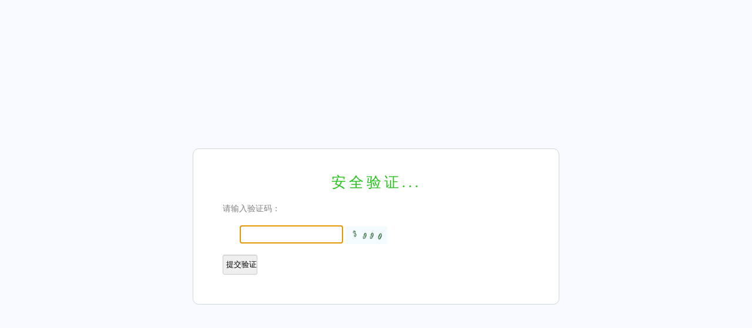

--- FILE ---
content_type: text/html;charset=utf-8
request_url: http://bimiacg10.net/vod/search/actor/%E5%86%85%E8%AF%A6/
body_size: 949
content:
<!DOCTYPE html><html lang="en"><head><meta charset="utf-8"><meta name="viewport" content="width=device-width,initial-scale=1,minimum-scale=1,maximum-scale=1,user-scalable=no"><title>系统安全验证</title><link rel="stylesheet" href="/static/css/home.css"><style> body{background:#F9FAFD;color:#818181;} input{ border: 1px solid #ccc; padding: 7px 0px; border-radius: 3px; padding-left:5px; -webkit-box-shadow: inset 0 1px 1px rgba(0,0,0,.075); box-shadow: inset 0 1px 1px rgba(0,0,0,.075); -webkit-transition: border-color ease-in-out .15s,-webkit-box-shadow ease-in-out .15s; -o-transition: border-color ease-in-out .15s,box-shadow ease-in-out .15s; transition: border-color ease-in-out .15s,box-shadow ease-in-out .15s } .mac_verify_img{ padding: 7px 0px;border-radius: 3px; padding-left:5px; } </style><script src="/static/js/jquery.js"></script><script>var maccms={"path":"","mid":"1","aid":"13","url":"www.bimiacg10.net","wapurl":"m.bimiacg10.net","mob_status":"2"};</script><script src="/static/js/home.js"></script><script> $(function(){ $('.mac_verify').focus(); $("input[name='verify']").bind('keypress',function(event){ if(event.keyCode =="13") { if($("input[name='verify']").val()!=''){ $('.verify_submit').click(); } } }); $('.verify_submit').click(function(){ var v = $('input[name="verify"]').val(); MAC.Ajax(maccms.path+'/index.php/ajax/verify_check?type=search&verify='+v,'post','json','',function(r){ if(r.code==1){ location.reload(); } else{ alert(r.msg); MAC.Verify.Refresh(); } },function(){ alert('请求失败，请重试'); MAC.Verify.Refresh(); }); }); }); </script></head><body><div class="mac_msg_jump"><div class="msg_jump_tit">安全验证...</div><div class="title">请输入验证码：</div><div class="text"><input type="text" name="verify" class="mac_verify"></div><div class="jump"><input type="button" class="verify_submit submit_btn" value="提交验证"></div></div></body></html>